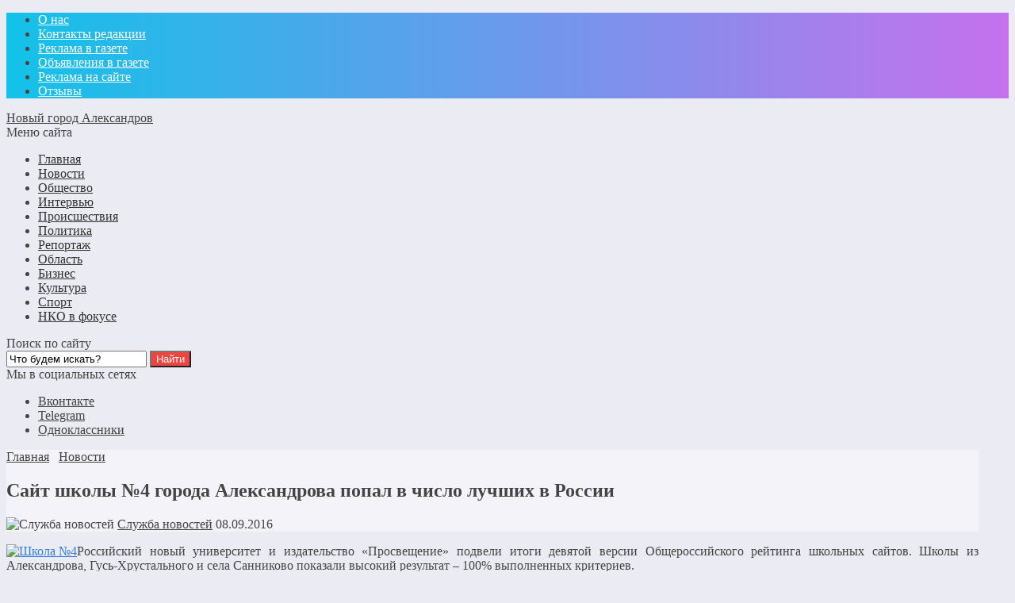

--- FILE ---
content_type: text/html; charset=UTF-8
request_url: https://gazetanga.ru/sajt-shkoly-4-goroda-aleksandrova-popal-v-chislo-luchshix-v-rossii/
body_size: 16976
content:
<!DOCTYPE html>
<html lang="ru-RU" class="no-js">
<head>
 
<meta charset="UTF-8">
<meta name="viewport" content="width=device-width, initial-scale=1">
<link rel="profile" href="http://gmpg.org/xfn/11">
<!-- Фавикон -->
<link href="https://gazetanga.ru/wp-content/uploads/2022/05/favicon.jpg" rel="icon" type="image/x-icon">
<title>Сайт школы №4 города Александрова попал в число лучших в России &#8211; Новый город Александров</title>
<meta name='robots' content='max-image-preview:large' />
<link rel="alternate" type="application/rss+xml" title="Новый город Александров &raquo; Лента" href="https://gazetanga.ru/feed/" />
<link rel="alternate" type="application/rss+xml" title="Новый город Александров &raquo; Лента комментариев" href="https://gazetanga.ru/comments/feed/" />
<link rel='stylesheet' id='wp-block-library-css' href='https://gazetanga.ru/wp-includes/css/dist/block-library/style.min.css?ver=6.4.3' type='text/css' media='all' />
<style id='classic-theme-styles-inline-css' type='text/css'>
/*! This file is auto-generated */
.wp-block-button__link{color:#fff;background-color:#32373c;border-radius:9999px;box-shadow:none;text-decoration:none;padding:calc(.667em + 2px) calc(1.333em + 2px);font-size:1.125em}.wp-block-file__button{background:#32373c;color:#fff;text-decoration:none}
</style>
<style id='global-styles-inline-css' type='text/css'>
body{--wp--preset--color--black: #000000;--wp--preset--color--cyan-bluish-gray: #abb8c3;--wp--preset--color--white: #ffffff;--wp--preset--color--pale-pink: #f78da7;--wp--preset--color--vivid-red: #cf2e2e;--wp--preset--color--luminous-vivid-orange: #ff6900;--wp--preset--color--luminous-vivid-amber: #fcb900;--wp--preset--color--light-green-cyan: #7bdcb5;--wp--preset--color--vivid-green-cyan: #00d084;--wp--preset--color--pale-cyan-blue: #8ed1fc;--wp--preset--color--vivid-cyan-blue: #0693e3;--wp--preset--color--vivid-purple: #9b51e0;--wp--preset--gradient--vivid-cyan-blue-to-vivid-purple: linear-gradient(135deg,rgba(6,147,227,1) 0%,rgb(155,81,224) 100%);--wp--preset--gradient--light-green-cyan-to-vivid-green-cyan: linear-gradient(135deg,rgb(122,220,180) 0%,rgb(0,208,130) 100%);--wp--preset--gradient--luminous-vivid-amber-to-luminous-vivid-orange: linear-gradient(135deg,rgba(252,185,0,1) 0%,rgba(255,105,0,1) 100%);--wp--preset--gradient--luminous-vivid-orange-to-vivid-red: linear-gradient(135deg,rgba(255,105,0,1) 0%,rgb(207,46,46) 100%);--wp--preset--gradient--very-light-gray-to-cyan-bluish-gray: linear-gradient(135deg,rgb(238,238,238) 0%,rgb(169,184,195) 100%);--wp--preset--gradient--cool-to-warm-spectrum: linear-gradient(135deg,rgb(74,234,220) 0%,rgb(151,120,209) 20%,rgb(207,42,186) 40%,rgb(238,44,130) 60%,rgb(251,105,98) 80%,rgb(254,248,76) 100%);--wp--preset--gradient--blush-light-purple: linear-gradient(135deg,rgb(255,206,236) 0%,rgb(152,150,240) 100%);--wp--preset--gradient--blush-bordeaux: linear-gradient(135deg,rgb(254,205,165) 0%,rgb(254,45,45) 50%,rgb(107,0,62) 100%);--wp--preset--gradient--luminous-dusk: linear-gradient(135deg,rgb(255,203,112) 0%,rgb(199,81,192) 50%,rgb(65,88,208) 100%);--wp--preset--gradient--pale-ocean: linear-gradient(135deg,rgb(255,245,203) 0%,rgb(182,227,212) 50%,rgb(51,167,181) 100%);--wp--preset--gradient--electric-grass: linear-gradient(135deg,rgb(202,248,128) 0%,rgb(113,206,126) 100%);--wp--preset--gradient--midnight: linear-gradient(135deg,rgb(2,3,129) 0%,rgb(40,116,252) 100%);--wp--preset--font-size--small: 13px;--wp--preset--font-size--medium: 20px;--wp--preset--font-size--large: 36px;--wp--preset--font-size--x-large: 42px;--wp--preset--spacing--20: 0.44rem;--wp--preset--spacing--30: 0.67rem;--wp--preset--spacing--40: 1rem;--wp--preset--spacing--50: 1.5rem;--wp--preset--spacing--60: 2.25rem;--wp--preset--spacing--70: 3.38rem;--wp--preset--spacing--80: 5.06rem;--wp--preset--shadow--natural: 6px 6px 9px rgba(0, 0, 0, 0.2);--wp--preset--shadow--deep: 12px 12px 50px rgba(0, 0, 0, 0.4);--wp--preset--shadow--sharp: 6px 6px 0px rgba(0, 0, 0, 0.2);--wp--preset--shadow--outlined: 6px 6px 0px -3px rgba(255, 255, 255, 1), 6px 6px rgba(0, 0, 0, 1);--wp--preset--shadow--crisp: 6px 6px 0px rgba(0, 0, 0, 1);}:where(.is-layout-flex){gap: 0.5em;}:where(.is-layout-grid){gap: 0.5em;}body .is-layout-flow > .alignleft{float: left;margin-inline-start: 0;margin-inline-end: 2em;}body .is-layout-flow > .alignright{float: right;margin-inline-start: 2em;margin-inline-end: 0;}body .is-layout-flow > .aligncenter{margin-left: auto !important;margin-right: auto !important;}body .is-layout-constrained > .alignleft{float: left;margin-inline-start: 0;margin-inline-end: 2em;}body .is-layout-constrained > .alignright{float: right;margin-inline-start: 2em;margin-inline-end: 0;}body .is-layout-constrained > .aligncenter{margin-left: auto !important;margin-right: auto !important;}body .is-layout-constrained > :where(:not(.alignleft):not(.alignright):not(.alignfull)){max-width: var(--wp--style--global--content-size);margin-left: auto !important;margin-right: auto !important;}body .is-layout-constrained > .alignwide{max-width: var(--wp--style--global--wide-size);}body .is-layout-flex{display: flex;}body .is-layout-flex{flex-wrap: wrap;align-items: center;}body .is-layout-flex > *{margin: 0;}body .is-layout-grid{display: grid;}body .is-layout-grid > *{margin: 0;}:where(.wp-block-columns.is-layout-flex){gap: 2em;}:where(.wp-block-columns.is-layout-grid){gap: 2em;}:where(.wp-block-post-template.is-layout-flex){gap: 1.25em;}:where(.wp-block-post-template.is-layout-grid){gap: 1.25em;}.has-black-color{color: var(--wp--preset--color--black) !important;}.has-cyan-bluish-gray-color{color: var(--wp--preset--color--cyan-bluish-gray) !important;}.has-white-color{color: var(--wp--preset--color--white) !important;}.has-pale-pink-color{color: var(--wp--preset--color--pale-pink) !important;}.has-vivid-red-color{color: var(--wp--preset--color--vivid-red) !important;}.has-luminous-vivid-orange-color{color: var(--wp--preset--color--luminous-vivid-orange) !important;}.has-luminous-vivid-amber-color{color: var(--wp--preset--color--luminous-vivid-amber) !important;}.has-light-green-cyan-color{color: var(--wp--preset--color--light-green-cyan) !important;}.has-vivid-green-cyan-color{color: var(--wp--preset--color--vivid-green-cyan) !important;}.has-pale-cyan-blue-color{color: var(--wp--preset--color--pale-cyan-blue) !important;}.has-vivid-cyan-blue-color{color: var(--wp--preset--color--vivid-cyan-blue) !important;}.has-vivid-purple-color{color: var(--wp--preset--color--vivid-purple) !important;}.has-black-background-color{background-color: var(--wp--preset--color--black) !important;}.has-cyan-bluish-gray-background-color{background-color: var(--wp--preset--color--cyan-bluish-gray) !important;}.has-white-background-color{background-color: var(--wp--preset--color--white) !important;}.has-pale-pink-background-color{background-color: var(--wp--preset--color--pale-pink) !important;}.has-vivid-red-background-color{background-color: var(--wp--preset--color--vivid-red) !important;}.has-luminous-vivid-orange-background-color{background-color: var(--wp--preset--color--luminous-vivid-orange) !important;}.has-luminous-vivid-amber-background-color{background-color: var(--wp--preset--color--luminous-vivid-amber) !important;}.has-light-green-cyan-background-color{background-color: var(--wp--preset--color--light-green-cyan) !important;}.has-vivid-green-cyan-background-color{background-color: var(--wp--preset--color--vivid-green-cyan) !important;}.has-pale-cyan-blue-background-color{background-color: var(--wp--preset--color--pale-cyan-blue) !important;}.has-vivid-cyan-blue-background-color{background-color: var(--wp--preset--color--vivid-cyan-blue) !important;}.has-vivid-purple-background-color{background-color: var(--wp--preset--color--vivid-purple) !important;}.has-black-border-color{border-color: var(--wp--preset--color--black) !important;}.has-cyan-bluish-gray-border-color{border-color: var(--wp--preset--color--cyan-bluish-gray) !important;}.has-white-border-color{border-color: var(--wp--preset--color--white) !important;}.has-pale-pink-border-color{border-color: var(--wp--preset--color--pale-pink) !important;}.has-vivid-red-border-color{border-color: var(--wp--preset--color--vivid-red) !important;}.has-luminous-vivid-orange-border-color{border-color: var(--wp--preset--color--luminous-vivid-orange) !important;}.has-luminous-vivid-amber-border-color{border-color: var(--wp--preset--color--luminous-vivid-amber) !important;}.has-light-green-cyan-border-color{border-color: var(--wp--preset--color--light-green-cyan) !important;}.has-vivid-green-cyan-border-color{border-color: var(--wp--preset--color--vivid-green-cyan) !important;}.has-pale-cyan-blue-border-color{border-color: var(--wp--preset--color--pale-cyan-blue) !important;}.has-vivid-cyan-blue-border-color{border-color: var(--wp--preset--color--vivid-cyan-blue) !important;}.has-vivid-purple-border-color{border-color: var(--wp--preset--color--vivid-purple) !important;}.has-vivid-cyan-blue-to-vivid-purple-gradient-background{background: var(--wp--preset--gradient--vivid-cyan-blue-to-vivid-purple) !important;}.has-light-green-cyan-to-vivid-green-cyan-gradient-background{background: var(--wp--preset--gradient--light-green-cyan-to-vivid-green-cyan) !important;}.has-luminous-vivid-amber-to-luminous-vivid-orange-gradient-background{background: var(--wp--preset--gradient--luminous-vivid-amber-to-luminous-vivid-orange) !important;}.has-luminous-vivid-orange-to-vivid-red-gradient-background{background: var(--wp--preset--gradient--luminous-vivid-orange-to-vivid-red) !important;}.has-very-light-gray-to-cyan-bluish-gray-gradient-background{background: var(--wp--preset--gradient--very-light-gray-to-cyan-bluish-gray) !important;}.has-cool-to-warm-spectrum-gradient-background{background: var(--wp--preset--gradient--cool-to-warm-spectrum) !important;}.has-blush-light-purple-gradient-background{background: var(--wp--preset--gradient--blush-light-purple) !important;}.has-blush-bordeaux-gradient-background{background: var(--wp--preset--gradient--blush-bordeaux) !important;}.has-luminous-dusk-gradient-background{background: var(--wp--preset--gradient--luminous-dusk) !important;}.has-pale-ocean-gradient-background{background: var(--wp--preset--gradient--pale-ocean) !important;}.has-electric-grass-gradient-background{background: var(--wp--preset--gradient--electric-grass) !important;}.has-midnight-gradient-background{background: var(--wp--preset--gradient--midnight) !important;}.has-small-font-size{font-size: var(--wp--preset--font-size--small) !important;}.has-medium-font-size{font-size: var(--wp--preset--font-size--medium) !important;}.has-large-font-size{font-size: var(--wp--preset--font-size--large) !important;}.has-x-large-font-size{font-size: var(--wp--preset--font-size--x-large) !important;}
.wp-block-navigation a:where(:not(.wp-element-button)){color: inherit;}
:where(.wp-block-post-template.is-layout-flex){gap: 1.25em;}:where(.wp-block-post-template.is-layout-grid){gap: 1.25em;}
:where(.wp-block-columns.is-layout-flex){gap: 2em;}:where(.wp-block-columns.is-layout-grid){gap: 2em;}
.wp-block-pullquote{font-size: 1.5em;line-height: 1.6;}
</style>
<link rel='stylesheet' id='woocommerce-layout-css' href='https://gazetanga.ru/wp-content/plugins/woocommerce/assets/css/woocommerce-layout.css?ver=8.7.0' type='text/css' media='all' />
<link rel='stylesheet' id='woocommerce-smallscreen-css' href='https://gazetanga.ru/wp-content/plugins/woocommerce/assets/css/woocommerce-smallscreen.css?ver=8.7.0' type='text/css' media='only screen and (max-width: 768px)' />
<link rel='stylesheet' id='woocommerce-general-css' href='https://gazetanga.ru/wp-content/plugins/woocommerce/assets/css/woocommerce.css?ver=8.7.0' type='text/css' media='all' />
<style id='woocommerce-inline-inline-css' type='text/css'>
.woocommerce form .form-row .required { visibility: visible; }
</style>
<link rel='stylesheet' id='wpfla-style-handle-css' href='https://gazetanga.ru/wp-content/plugins/wp-first-letter-avatar/css/style.css?ver=6.4.3' type='text/css' media='all' />
<link rel='stylesheet' id='theme-style-css' href='https://gazetanga.ru/wp-content/themes/citynews2/style.css' type='text/css' media='all' />
<link rel='stylesheet' id='dashicons-css' href='https://gazetanga.ru/wp-includes/css/dashicons.min.css?ver=6.4.3' type='text/css' media='all' />
<link rel="https://api.w.org/" href="https://gazetanga.ru/wp-json/" /><link rel="alternate" type="application/json" href="https://gazetanga.ru/wp-json/wp/v2/posts/3718" /><link rel="canonical" href="https://gazetanga.ru/sajt-shkoly-4-goroda-aleksandrova-popal-v-chislo-luchshix-v-rossii/" />
<link rel="alternate" type="application/json+oembed" href="https://gazetanga.ru/wp-json/oembed/1.0/embed?url=https%3A%2F%2Fgazetanga.ru%2Fsajt-shkoly-4-goroda-aleksandrova-popal-v-chislo-luchshix-v-rossii%2F" />
<link rel="alternate" type="text/xml+oembed" href="https://gazetanga.ru/wp-json/oembed/1.0/embed?url=https%3A%2F%2Fgazetanga.ru%2Fsajt-shkoly-4-goroda-aleksandrova-popal-v-chislo-luchshix-v-rossii%2F&#038;format=xml" />
<style>
.logo-title a{background-image: url('https://gazetanga.ru/wp-content/uploads/2022/05/LOGOTIP3.png'); background-repeat: no-repeat;  width: 300px; height:60px} .maincol{float:left; margin-right: 3%} @media only screen and (max-width:1024px){.gp-mob-menu-wrap{padding-top: 50px}.gp-mob-menu-close {top:0}}#backtop {bottom:15px}a, .cat-col-item-no-thumb .home-cat-title a, .more-news-item h2 a, .gp-recent-posts-widget ul li a, ol.commentlist li .reply, .next-title a,.prev-title a{color:#444444}.text-title a {color:#333333} .post-content a  {color: #357eea}a:hover, .post-content  a:hover, h2.post-title a:hover,   ol.commentlist li .reply:hover, .post-header a:hover, .cat-col-item-no-thumb .home-cat-title a:hover, .more-news-item h2 a:hover, .gp-recent-posts-widget ul li a:hover, .next-title a:hover,.prev-title a:hover, .gp-comment-form .gp-wpcf7-note a:hover, .logged-in-as a:hover, .gp-post-tags a:hover  {color: #113f67}body{background: #EBEBF4; color:#444444} .top-header{background:#12c2e9; background:-webkit-linear-gradient(to right, #12c2e9, #c471ed); background:linear-gradient(to right, #12c2e9, #c471ed)}ul.top-header-nav li a{color:#fff}.top-header-menu::-webkit-scrollbar-thumb{background:#ac76e2}.toggle-search {background:#12c2e9; color:#fff}.menunav li a, .menunav .sf-sub-indicator:after {color:#333}.menunav li a:before {background: #ee4540}.menunav ul li ul {background:#fff}.menunav ul li ul li a, .menunav ul.sub-menu .sf-sub-indicator:after{color:#333} #menu-icon, .gp-mob-menu-close, .mob-search  .searchSubmit {color: #fff;  background: #ee4540}@media only screen and (max-width:1100px){ .gp-mob-menu {background:#333} .menunav li a, .mob-search .s {color:#fff!important}.gp-mob-menu-title {color: #666;  border-bottom: 1px solid #666} .menunav ul li ul{border-left:5px solid #5bd1d7}.gp-mob-menu::-webkit-scrollbar-thumb{background:#ac76e2}}.home-cat1 {background:#ff487e}.home-cat2 span{background:#b96b9f}.home-cat3 span{background:#22b9ca}.home-cat4 span{background:#69779b}.home-cat5 span{background:#bf81ff}.home-cat6 span{background:#32dbc6}.home-cat7 span{background:#7194fc}.home-cat8 span{background:#f77fee}#backtop,  .toggle-comments, .comment-form input[type="submit"], .comments-box .navigation .nav-previous a:before, .comments-box .navigation .nav-next a:before, .widget #searchsubmit,   a.read-more, .wp-pagenavi a:hover, .owl-prev,.owl-next, .owl-dot.active span,.owl-dot:hover span,.owl-prev,.owl-next, .wpcf7 input[type="submit"], .gp404 .searchSubmit, .post-password-form input[type="submit"]{color:#ffffff; background:#3a97f8} #backtop:hover,  .toggle-comments:hover, .comment-form input[type="submit"]:hover, .widget #searchsubmit:hover, a.read-more:hover,   .owl-prev:hover,.owl-next:hover, .wpcf7 input[type="submit"]:hover, .gp404 .searchSubmit:hover, .post-password-form input[type="submit"]:hover{color:#ffffff; background:#113f67}.footer-content{background:#12c2e9; background:-webkit-linear-gradient(to right, #12c2e9, #c471ed); background:linear-gradient(to right, #12c2e9, #c471ed)}.footer-content,.footer-content a{color:#fff}.footer-content a:hover{color:#333}blockquote {background: #f7f6fb; color:#444444; border-left:10px solid #3a97f8}.widget-title span{color:#fff;margin:0;background:#c471ed}.toggle-comments{width:100%;display:block;text-align:center;font-size:14px;font-weight:700;letter-spacing:0.5px;cursor:pointer;text-transform:uppercase;padding:15px 0;transition:all .5s ease}.toggle-comments{margin-top:30px}.toggle-comments:before{content:'Показать комментарии'}.toggle-comments.opened:before{content:'Скрыть комментарии'}.comments-box.open{height:auto;margin-top:50px; overflow: visible}.comments-box{height:0;width:100%;transition:all .5s ease;overflow:hidden}a.page-numbers, a.post-page-numbers{background-color:#f7f6fb; color:#333333}.nav-links .current, a.page-numbers:hover, .post-page-numbers.current, a.post-page-numbers:hover  {background-color:#00b09b; color:#ffffff}.gp-about-mail:before,.gp-about-phone:before,.gp-about-legal:before{background:#12c2e9}.post-header{background:rgba(247,246,251,0.8)}</style>
	<noscript><style>.woocommerce-product-gallery{ opacity: 1 !important; }</style></noscript>
	<link rel="icon" href="https://gazetanga.ru/wp-content/uploads/2017/12/cropped-Vgkd_lSXgcM-1-150x150.jpg" sizes="32x32" />
<link rel="icon" href="https://gazetanga.ru/wp-content/uploads/2017/12/cropped-Vgkd_lSXgcM-1-300x300.jpg" sizes="192x192" />
<link rel="apple-touch-icon" href="https://gazetanga.ru/wp-content/uploads/2017/12/cropped-Vgkd_lSXgcM-1-300x300.jpg" />
<meta name="msapplication-TileImage" content="https://gazetanga.ru/wp-content/uploads/2017/12/cropped-Vgkd_lSXgcM-1-300x300.jpg" />
</head>

<body class="post-template-default single single-post postid-3718 single-format-standard wp-embed-responsive theme-citynews2 woocommerce-no-js" itemscope itemtype="http://schema.org/WebPage">
<div class="wrap">

 <div class="top-header gp-clearfix"><!-- Верхнее меню с горизонтальным скроллингом -->
<div class="top-header-menu" itemscope itemtype="http://schema.org/SiteNavigationElement"> 
<ul id="menu-%d0%b4%d0%be%d0%bf%d0%bc%d0%b5%d0%bd%d1%8e" class="top-header-nav"><li id="menu-item-9203" class="menu-item menu-item-type-post_type menu-item-object-page menu-item-9203"><a href="https://gazetanga.ru/o-nas/" itemprop="url"><span itemprop="name">О нас</span></a></li>
<li id="menu-item-9204" class="menu-item menu-item-type-post_type menu-item-object-page menu-item-9204"><a href="https://gazetanga.ru/kontakty-redakcii/" itemprop="url"><span itemprop="name">Контакты редакции</span></a></li>
<li id="menu-item-9205" class="menu-item menu-item-type-post_type menu-item-object-page menu-item-9205"><a href="https://gazetanga.ru/reklama-v-gazete/" itemprop="url"><span itemprop="name">Реклама в газете</span></a></li>
<li id="menu-item-9207" class="menu-item menu-item-type-post_type menu-item-object-page menu-item-9207"><a href="https://gazetanga.ru/reklama-v-gazete/obyavleniya/" itemprop="url"><span itemprop="name">Объявления в газете</span></a></li>
<li id="menu-item-10521" class="menu-item menu-item-type-post_type menu-item-object-page menu-item-10521"><a href="https://gazetanga.ru/reklama-na-sajte/" itemprop="url"><span itemprop="name">Реклама на сайте</span></a></li>
<li id="menu-item-9202" class="menu-item menu-item-type-post_type menu-item-object-page menu-item-9202"><a href="https://gazetanga.ru/otzyvy/" itemprop="url"><span itemprop="name">Отзывы</span></a></li>
</ul></div><!-- end  top-header-menu -->

<!-- Кнопка поиска -->
<div class="toggle-search open_search"></div></div><!-- end top-header-->
<header class="gp-clearfix"  itemscope itemtype="http://schema.org/WPHeader">
<div class="port">

<!-- Заголовок сайта -->
 <div class="site-title logo-title">
<span itemprop="name"><a href="/">Новый город Александров</a></span>
</div><!-- end logo imglogo -->
<div class="gp-mob-panel">
<!--noindex--><a  id="menu-icon" rel="nofollow" href="#"></a><!--/noindex--> 
</div><!-- end gp mob panel -->

<div class="gp-mob-menu">
<div class="gp-mob-menu-wrap">
<div class="gp-mob-menu-close"></div>
<span class="gp-mob-menu-title">Меню сайта</span>

<!-- Главное меню -->
<div id="menu" class="menunav" itemscope itemtype="http://www.schema.org/SiteNavigationElement">
<div class="menu-%d0%bc%d0%b5%d0%bd%d1%8e-%d0%b3%d0%bb%d0%b0%d0%b2%d0%bd%d0%be%d0%b5-container"><ul id="menu-%d0%bc%d0%b5%d0%bd%d1%8e-%d0%b3%d0%bb%d0%b0%d0%b2%d0%bd%d0%be%d0%b5" class="top-menu sf-menu"><li id="menu-item-9190" class="menu-item menu-item-type-custom menu-item-object-custom menu-item-9190"><a href="/" itemprop="url"><span itemprop="name">Главная</span></a></li>
<li id="menu-item-9191" class="menu-item menu-item-type-taxonomy menu-item-object-category current-post-ancestor current-menu-parent current-post-parent menu-item-9191"><a href="https://gazetanga.ru/category/news/" itemprop="url"><span itemprop="name">Новости</span></a></li>
<li id="menu-item-9192" class="menu-item menu-item-type-taxonomy menu-item-object-category menu-item-9192"><a href="https://gazetanga.ru/category/obshestvo/" itemprop="url"><span itemprop="name">Общество</span></a></li>
<li id="menu-item-9196" class="menu-item menu-item-type-taxonomy menu-item-object-category menu-item-9196"><a href="https://gazetanga.ru/category/interviu/" itemprop="url"><span itemprop="name">Интервью</span></a></li>
<li id="menu-item-9195" class="menu-item menu-item-type-taxonomy menu-item-object-category menu-item-9195"><a href="https://gazetanga.ru/category/proishestvia/" itemprop="url"><span itemprop="name">Происшествия</span></a></li>
<li id="menu-item-9197" class="menu-item menu-item-type-taxonomy menu-item-object-category menu-item-9197"><a href="https://gazetanga.ru/category/politik/" itemprop="url"><span itemprop="name">Политика</span></a></li>
<li id="menu-item-9194" class="menu-item menu-item-type-taxonomy menu-item-object-category menu-item-9194"><a href="https://gazetanga.ru/category/reportaz/" itemprop="url"><span itemprop="name">Репортаж</span></a></li>
<li id="menu-item-9193" class="menu-item menu-item-type-taxonomy menu-item-object-category menu-item-9193"><a href="https://gazetanga.ru/category/oblast/" itemprop="url"><span itemprop="name">Область</span></a></li>
<li id="menu-item-10565" class="menu-item menu-item-type-taxonomy menu-item-object-category menu-item-10565"><a href="https://gazetanga.ru/category/biznes/" itemprop="url"><span itemprop="name">Бизнес</span></a></li>
<li id="menu-item-9198" class="menu-item menu-item-type-taxonomy menu-item-object-category menu-item-9198"><a href="https://gazetanga.ru/category/kultura/" itemprop="url"><span itemprop="name">Культура</span></a></li>
<li id="menu-item-9199" class="menu-item menu-item-type-taxonomy menu-item-object-category menu-item-9199"><a href="https://gazetanga.ru/category/sport/" itemprop="url"><span itemprop="name">Спорт</span></a></li>
<li id="menu-item-15121" class="menu-item menu-item-type-taxonomy menu-item-object-category menu-item-15121"><a href="https://gazetanga.ru/category/nko/" itemprop="url"><span itemprop="name">НКО в фокусе</span></a></li>
</ul></div></div><!-- end menunav --><span class="gp-mob-menu-title">Поиск по сайту</span>
<div class="mob-search gp-clearfix">
<form method="get" class="searchform" action="https://gazetanga.ru/">
<input type="text" class="s" name="s" onblur="if(this.value=='')this.value='Что будем искать?';" onfocus="if(this.value=='Что будем искать?')this.value='';" value="Что будем искать?"> 
<input type="submit" class="searchSubmit" value="Найти"> 
</form>
</div><!-- end mob-search --> 
<span class="gp-mob-menu-title">Мы в социальных сетях</span>
<div class="mob-social gp-clearfix">
<ul class="gp-social-icons">
<!--noindex-->
<li><a class="vk" href="https://vk.com/ngalexsandrov" rel="nofollow" target="_blank">Вконтакте</a>





<li><a class="tg" href="https://t.me/gazetanga" rel="nofollow" target="_blank">Telegram</a>

<li><a class="ok" href="https://ok.ru/group/53056609517679" rel="nofollow" target="_blank">Одноклассники</a>
<!--/noindex-->
</ul>
</div><!-- end mob-social --> 

</div><!-- end  gp-mob-menu wrap-->
</div><!-- end  gp-mob-menu -->

</div><!-- end port-->
</header><!-- end header  -->

<main class="gp-clearfix"> 
<div class="port gp-clearfix">
 
<div class="maincol">
 <article id="post-3718" class="gp-clearfix post-3718 post type-post status-publish format-standard has-post-thumbnail hentry category-news tag-24 tag-39 tag-15 tag-reting tag-sajt tag-shkola-4"  itemscope itemtype="http://schema.org/NewsArticle">
 
<!-- Шапка записи -->
<div class="post-header">
<div class="breadcrumbs gp-clearfix" itemscope itemtype="http://schema.org/BreadcrumbList"><span itemprop="itemListElement" itemscope itemtype="http://schema.org/ListItem"><a class="breadcrumbs__link" href="https://gazetanga.ru/" itemprop="item"><span itemprop="name">Главная</span></a><meta itemprop="position" content="1" /></span><span class="breadcrumbs__separator">&nbsp; <span class="dashicons dashicons-arrow-right-alt"></span> &nbsp;</span><span itemprop="itemListElement" itemscope itemtype="http://schema.org/ListItem"><a class="breadcrumbs__link" href="https://gazetanga.ru/category/news/" itemprop="item"><span itemprop="name">Новости</span></a><meta itemprop="position" content="2" /></span></div><!-- end breadcrumbs -->
<h1 class="post-title" itemprop="headline">Сайт школы №4 города Александрова попал в число лучших в России</h1>

<span class="entry-author" itemprop="author" content="Служба новостей">
<img class="avatar" src="http://gazetanga.ru/wp-content/uploads/2022/05/056465418-40x40.jpg" alt="Служба новостей">
<a href="https://gazetanga.ru/author/admin/">Служба новостей</a></span>


<span class="entry-date" itemprop="datePublished" content="2016-09-08T14:10:54+03:00">08.09.2016</span>
 
</div><!--end // post-header-->
 

<div class="post-content" itemprop="articleBody">
<p style="text-align: justify;"><a href="http://gazetanga.ru/wp-content/uploads/2016/09/IMG_2756.jpg"><img fetchpriority="high" decoding="async" itemprop="image" class="aligncenter size-full wp-image-3719" alt="Школа №4" src="http://gazetanga.ru/wp-content/uploads/2016/09/IMG_2756.jpg" width="650" height="488" srcset="https://gazetanga.ru/wp-content/uploads/2016/09/IMG_2756.jpg 650w, https://gazetanga.ru/wp-content/uploads/2016/09/IMG_2756-300x225.jpg 300w, https://gazetanga.ru/wp-content/uploads/2016/09/IMG_2756-599x450.jpg 599w" sizes="(max-width: 650px) 100vw, 650px" /></a>Российский новый университет и издательство «Просвещение» подвели итоги девятой версии Общероссийского рейтинга школьных сайтов. Школы из Александрова, Гусь-Хрустального и села Санниково показали высокий результат – 100% выполненных критериев.</p>
<p style="text-align: justify;">Всего в рейтинге принимало участие более 4000 заявившихся сайтов. Нововведение девятой версии — заложенное в механизм экспертизы информационное взаимодействие экспертов и редакторов — позволило существенно повысить уровень соответствия сайтов-участников критериям рейтинга. Максимально возможный результат показал каждый четвёртый сайт (637 сайтов или 27%); ещё 859 сайтов (36%) выполнили более 90% критериев. В общей сложности высокий уровень зафиксирован у 1496 школьных сайтов.</p>
<p style="text-align: justify;"><i>Таким образом, доля сайтов высокого уровня выросла по сравнению с показателями прошлых лет с 25-30% до 62,5%.  </i></p>
<p style="text-align: justify;">Среди школ Владимирской области 100 баллов набрали сайты Санниковской школы (с. Санниково), Школы №10 (Гусь-Хрустальный) и Школы №4 (Александров).</p>
<meta itemprop="author" content="Служба новостей">
<meta itemprop="datePublished" content="2016-09-08T14:10:54+03:00">
<meta itemprop="dateModified" content="2016-09-08">
<link itemscope itemprop="mainEntityOfPage" itemtype="https://schema.org/WebPage" href="https://gazetanga.ru/sajt-shkoly-4-goroda-aleksandrova-popal-v-chislo-luchshix-v-rossii/">
<meta itemprop="image" content=" https://gazetanga.ru/wp-content/uploads/2016/09/IMG_2756.jpg"><div itemprop="publisher" itemscope itemtype="https://schema.org/Organization">
<div itemprop="logo" itemscope  itemtype="https://schema.org/ImageObject">
<link itemprop="url image" href="https://gazetanga.ru/wp-content/uploads/2022/05/LOGOTIP3.png">
<meta itemprop="width" content="300">
<meta itemprop="height" content="80">
</div>
<meta itemprop="name" content="Новый город Александров">
<meta itemprop="telephone" content="+7 (49244) 2-14-40">
<meta itemprop="address" content="Александров">	
</div>
</div><!-- end post-content-->

<div class="post-footer gp-clearfix">
 <div class="ya-share-btns">
<!--noindex-->
<script src="//yastatic.net/share2/share.js" async="async"></script>
<div class="ya-share2" data-services="vkontakte,odnoklassniki,twitter,pocket,viber,whatsapp,skype,telegram"></div>
<!--/noindex-->
</div> <!-- end ya-share-btns --> <div class="gp-post-tags">
<a href="https://gazetanga.ru/tag/%d0%b0%d0%bb%d0%b5%d0%ba%d1%81%d0%b0%d0%bd%d0%b4%d1%80%d0%be%d0%b2/" rel="tag">александров</a>, <a href="https://gazetanga.ru/tag/%d0%b2%d0%bb%d0%b0%d0%b4%d0%b8%d0%bc%d0%b8%d1%80%d1%81%d0%ba%d0%b0%d1%8f-%d0%be%d0%b1%d0%bb%d0%b0%d1%81%d1%82%d1%8c/" rel="tag">владимирская область</a>, <a href="https://gazetanga.ru/tag/%d0%bd%d0%be%d0%b2%d0%be%d1%81%d1%82%d0%b8/" rel="tag">новости</a>, <a href="https://gazetanga.ru/tag/reting/" rel="tag">ретинг</a>, <a href="https://gazetanga.ru/tag/sajt/" rel="tag">сайт</a>, <a href="https://gazetanga.ru/tag/shkola-4/" rel="tag">школа №4</a></div> <!-- end gp-post-tags-->
 </div><!-- end post-footer -->
 

</article><!-- end entry-->


<div class="gp-banner"> <a href="https://vk.com/topchikpostrane"><img src="http://gazetanga.ru/wp-content/uploads/2023/11/image_7937993_15661593.png" alt=""></a></div><!-- gp banner --><div class="clear"></div>
<div  class="related-posts gp-clearfix">
<span class="related-title">Что еще почитать</span> 
   
<div class="related-post cover-item">
<a href="https://gazetanga.ru/aleksandrov-na-modnoj-karte-rossii-istoriya-dizajnera-poliny-markovoj/"><img  itemprop="image"  data-src="https://gazetanga.ru/wp-content/uploads/2025/12/polina-markova-300x330.jpg" width="300" height="330"  alt="Александров на модной карте России: история дизайнера Полины Марковой"></a> 
<div class="item-caption">
<span class="related-post-title" itemprop="headline"><a href="https://gazetanga.ru/aleksandrov-na-modnoj-karte-rossii-istoriya-dizajnera-poliny-markovoj/" rel="bookmark">Александров на модной карте России: история дизайнера Полины Марковой</a></span>
<span class="entry-date">19.12.2025</span>
</div> <!-- end  item caption -->
</div><!-- end related-post  -->


 
<div class="related-post cover-item">
<a href="https://gazetanga.ru/vladyka-innokentij-doroga-k-hramu-stanet-koroche-esli-po-nej-idti/"><img  itemprop="image"  data-src="https://gazetanga.ru/wp-content/uploads/2023/11/5383689638-300x330.jpg" width="300" height="330"  alt="Владыка Иннокентий: «Дорога к храму станет короче, если по ней идти»"></a> 
<div class="item-caption">
<span class="related-post-title" itemprop="headline"><a href="https://gazetanga.ru/vladyka-innokentij-doroga-k-hramu-stanet-koroche-esli-po-nej-idti/" rel="bookmark">Владыка Иннокентий: «Дорога к храму станет короче, если по ней идти»</a></span>
<span class="entry-date">30.11.2023</span>
</div> <!-- end  item caption -->
</div><!-- end related-post  -->


 
<div class="related-post cover-item">
<a href="https://gazetanga.ru/v-aleksandrove-lixoradit-kulturu-kto-v-etom-vinovat/"><img  itemprop="image"  data-src="https://gazetanga.ru/wp-content/uploads/2016/12/5690549-300x330.jpg" width="300" height="330"  alt="В Александрове «лихорадит» культуру. Кто в этом виноват?"></a> 
<div class="item-caption">
<span class="related-post-title" itemprop="headline"><a href="https://gazetanga.ru/v-aleksandrove-lixoradit-kulturu-kto-v-etom-vinovat/" rel="bookmark">В Александрове «лихорадит» культуру. Кто в этом виноват?</a></span>
<span class="entry-date">14.12.2016</span>
</div> <!-- end  item caption -->
</div><!-- end related-post  -->


</div><!-- end related-posts -->
 

<div class="more-posts gp-clearfix">
<span class="more-posts-title">К другим новостям</span> 

 
<article id="post-15659"  class="post">
<a href="https://gazetanga.ru/smena-rukovodstva-v-kumi-maksim-pozhilov-pokinul-post-po-resheniyu-glavy-aleksandrovskogo-okruga/"><img  itemprop="image"  class="archive-thumb"  data-src="https://gazetanga.ru/wp-content/uploads/2024/09/051654645-330x250.jpg" width="330" height="250"  alt="Смена руководства в КУМИ. Максим Пожилов покинул пост по решению главы Александровского округа"></a> 

<span class="entry-date"  itemprop="datePublished" content="2026-01-21T11:06:01+03:00">21.01.2026</span>
<h2 class="post-title" itemprop="headline"><a href="https://gazetanga.ru/smena-rukovodstva-v-kumi-maksim-pozhilov-pokinul-post-po-resheniyu-glavy-aleksandrovskogo-okruga/" rel="bookmark" itemprop="url">Смена руководства в КУМИ. Максим Пожилов покинул пост по решению главы Александровского округа</a></h2>
<p>
В Александровском округе продолжаются масштабные кадровые перестановки, вызванные реорганизацией района в...</p> 
<a class="read-more" href="https://gazetanga.ru/smena-rukovodstva-v-kumi-maksim-pozhilov-pokinul-post-po-resheniyu-glavy-aleksandrovskogo-okruga/" rel="bookmark" itemprop="url">Далее</a>
</article> <!-- end post -->
 
<article id="post-15656"  class="post">
<a href="https://gazetanga.ru/v-aleksandrovskom-okruge-vyrastut-scheta-za-kommunalnye-uslugi/"><img  itemprop="image"  class="archive-thumb"  data-src="https://gazetanga.ru/wp-content/uploads/2026/01/female-hand-operating-calculator-front-villa-house-model-330x250.jpg" width="330" height="250"  alt="В Александровском округе вырастут счета за коммунальные услуги"></a> 

<span class="entry-date"  itemprop="datePublished" content="2026-01-20T16:33:37+03:00">20.01.2026</span>
<h2 class="post-title" itemprop="headline"><a href="https://gazetanga.ru/v-aleksandrovskom-okruge-vyrastut-scheta-za-kommunalnye-uslugi/" rel="bookmark" itemprop="url">В Александровском округе вырастут счета за коммунальные услуги</a></h2>
<p>
Жителей Александровского муниципального округа ожидают изменения в стоимости коммунальных услуг....</p> 
<a class="read-more" href="https://gazetanga.ru/v-aleksandrovskom-okruge-vyrastut-scheta-za-kommunalnye-uslugi/" rel="bookmark" itemprop="url">Далее</a>
</article> <!-- end post -->
 
<article id="post-15654"  class="post">
<a href="https://gazetanga.ru/pozhar-v-aleksandrove-unyos-zhizn-shestiletnego-rebyonka-starshaya-sestra-i-mat-v-tyazhyolom-sostoyanii/"><img  itemprop="image"  class="archive-thumb"  data-src="https://gazetanga.ru/wp-content/uploads/2026/01/054984094898-330x250.jpg" width="330" height="250"  alt="Пожар в Александрове унёс жизнь шестилетнего ребёнка. Старшая сестра и мать в тяжёлом состоянии"></a> 

<span class="entry-date"  itemprop="datePublished" content="2026-01-20T14:32:23+03:00">20.01.2026</span>
<h2 class="post-title" itemprop="headline"><a href="https://gazetanga.ru/pozhar-v-aleksandrove-unyos-zhizn-shestiletnego-rebyonka-starshaya-sestra-i-mat-v-tyazhyolom-sostoyanii/" rel="bookmark" itemprop="url">Пожар в Александрове унёс жизнь шестилетнего ребёнка. Старшая сестра и мать в тяжёлом состоянии</a></h2>
<p>
В результате пожара в многоквартирном доме на улице Геологов скончалась шестилетняя девочка. Ребёнок,...</p> 
<a class="read-more" href="https://gazetanga.ru/pozhar-v-aleksandrove-unyos-zhizn-shestiletnego-rebyonka-starshaya-sestra-i-mat-v-tyazhyolom-sostoyanii/" rel="bookmark" itemprop="url">Далее</a>
</article> <!-- end post -->
 
<article id="post-15649"  class="post">
<a href="https://gazetanga.ru/vladimir-kuimov-poobeshhal-sohranit-unikalnuyu-apteku-v-aleksandrove-i-rasskazal-o-kadrah-dlya-novoj-shkoly/"><img  itemprop="image"  class="archive-thumb"  data-src="https://gazetanga.ru/wp-content/uploads/2026/01/0034-330x250.jpg" width="330" height="250"  alt="Владимир Куимов пообещал сохранить уникальную аптеку в Александрове и рассказал о кадрах для новой школы"></a> 

<span class="entry-date"  itemprop="datePublished" content="2026-01-20T13:57:48+03:00">20.01.2026</span>
<h2 class="post-title" itemprop="headline"><a href="https://gazetanga.ru/vladimir-kuimov-poobeshhal-sohranit-unikalnuyu-apteku-v-aleksandrove-i-rasskazal-o-kadrah-dlya-novoj-shkoly/" rel="bookmark" itemprop="url">Владимир Куимов пообещал сохранить уникальную аптеку в Александрове и рассказал о кадрах для новой школы</a></h2>
<p>
На пресс-конференции, проведённой заместителем губернатора Владимирской области Владимиром Алексеевичем...</p> 
<a class="read-more" href="https://gazetanga.ru/vladimir-kuimov-poobeshhal-sohranit-unikalnuyu-apteku-v-aleksandrove-i-rasskazal-o-kadrah-dlya-novoj-shkoly/" rel="bookmark" itemprop="url">Далее</a>
</article> <!-- end post -->
</div><!-- end more posts --> 
 
</div><!-- end maincol or maincol-fullwidth -->


<div class="sidebar" itemscope  itemtype="http://schema.org/WPSideBar">

<div class="widget  gp-recent-posts-widget gp-clearfix">
<div class="widget-title"><span>Свежие публикации</span></div>
<ul>


<li class="gp-clearfix">
 
<a href="https://gazetanga.ru/smena-rukovodstva-v-kumi-maksim-pozhilov-pokinul-post-po-resheniyu-glavy-aleksandrovskogo-okruga/"><img class="recent-thumb" data-src="https://gazetanga.ru/wp-content/uploads/2024/09/051654645-80x80.jpg" width="80" height="80" alt="Смена руководства в КУМИ. Максим Пожилов покинул пост по решению главы Александровского округа"></a> 

<em class="entry-date">21.01.2026 </em>

<p itemprop="headline"><a href="https://gazetanga.ru/smena-rukovodstva-v-kumi-maksim-pozhilov-pokinul-post-po-resheniyu-glavy-aleksandrovskogo-okruga/" rel="bookmark">Смена руководства в КУМИ. Максим Пожилов покинул пост по решению главы Александровского округа</a></p>
 </li><!-- end recent-post -->
 
<li class="gp-clearfix">
 
<a href="https://gazetanga.ru/v-aleksandrovskom-okruge-vyrastut-scheta-za-kommunalnye-uslugi/"><img class="recent-thumb" data-src="https://gazetanga.ru/wp-content/uploads/2026/01/female-hand-operating-calculator-front-villa-house-model-80x80.jpg" width="80" height="80" alt="В Александровском округе вырастут счета за коммунальные услуги"></a> 

<em class="entry-date">20.01.2026 </em>

<p itemprop="headline"><a href="https://gazetanga.ru/v-aleksandrovskom-okruge-vyrastut-scheta-za-kommunalnye-uslugi/" rel="bookmark">В Александровском округе вырастут счета за коммунальные услуги</a></p>
 </li><!-- end recent-post -->
 
<li class="gp-clearfix">
 
<a href="https://gazetanga.ru/pozhar-v-aleksandrove-unyos-zhizn-shestiletnego-rebyonka-starshaya-sestra-i-mat-v-tyazhyolom-sostoyanii/"><img class="recent-thumb" data-src="https://gazetanga.ru/wp-content/uploads/2026/01/054984094898-80x80.jpg" width="80" height="80" alt="Пожар в Александрове унёс жизнь шестилетнего ребёнка. Старшая сестра и мать в тяжёлом состоянии"></a> 

<em class="entry-date">20.01.2026 </em>

<p itemprop="headline"><a href="https://gazetanga.ru/pozhar-v-aleksandrove-unyos-zhizn-shestiletnego-rebyonka-starshaya-sestra-i-mat-v-tyazhyolom-sostoyanii/" rel="bookmark">Пожар в Александрове унёс жизнь шестилетнего ребёнка. Старшая сестра и мать в тяжёлом состоянии</a></p>
 </li><!-- end recent-post -->
 
<li class="gp-clearfix">
 
<a href="https://gazetanga.ru/glava-aleksandrovskogo-okruga-poruchila-usilit-ochistku-trotuarov-i-proverit-uk/"><img class="recent-thumb" data-src="https://gazetanga.ru/wp-content/uploads/2026/01/04273587637-80x80.jpg" width="80" height="80" alt="Глава Александровского округа поручила усилить очистку тротуаров и проверить УК"></a> 

<em class="entry-date">20.01.2026 </em>

<p itemprop="headline"><a href="https://gazetanga.ru/glava-aleksandrovskogo-okruga-poruchila-usilit-ochistku-trotuarov-i-proverit-uk/" rel="bookmark">Глава Александровского округа поручила усилить очистку тротуаров и проверить УК</a></p>
 </li><!-- end recent-post -->
 
<li class="gp-clearfix">
 
<a href="https://gazetanga.ru/v-aleksandrovskom-okruge-naznachili-nachalnikov-territorialnyh-otdelov-v-strunino-balakirevo-i-karabanovo/"><img class="recent-thumb" data-src="https://gazetanga.ru/wp-content/uploads/2026/01/vqiwzxi2xxbczkabpdlxcrshxe9e4d1cj0l5y9wqjtjkhkhxdnmoqoxgsgzdsqwrximapsf1zbfcdibtged3xpmf-80x80.jpg" width="80" height="80" alt="В Александровском округе назначили начальников территориальных отделов в Струнино, Балакирево и Карабаново"></a> 

<em class="entry-date">19.01.2026 </em>

<p itemprop="headline"><a href="https://gazetanga.ru/v-aleksandrovskom-okruge-naznachili-nachalnikov-territorialnyh-otdelov-v-strunino-balakirevo-i-karabanovo/" rel="bookmark">В Александровском округе назначили начальников территориальных отделов в Струнино, Балакирево и Карабаново</a></p>
 </li><!-- end recent-post -->
 
<li class="gp-clearfix">
 
<a href="https://gazetanga.ru/sud-otmenil-nezakonnuyu-prodazhu-23-uchastkov-v-karabanovo/"><img class="recent-thumb" data-src="https://gazetanga.ru/wp-content/uploads/2025/11/07687860876087-80x80.jpg" width="80" height="80" alt="Суд отменил незаконную продажу 23 участков в Карабаново"></a> 

<em class="entry-date">19.01.2026 </em>

<p itemprop="headline"><a href="https://gazetanga.ru/sud-otmenil-nezakonnuyu-prodazhu-23-uchastkov-v-karabanovo/" rel="bookmark">Суд отменил незаконную продажу 23 участков в Карабаново</a></p>
 </li><!-- end recent-post -->
 
<li class="gp-clearfix">
 
<a href="https://gazetanga.ru/pozhar-v-zhilom-dome-v-aleksandrove-troe-postradavshih-spaseno-13-chelovek/"><img class="recent-thumb" data-src="https://gazetanga.ru/wp-content/uploads/2026/01/05490840948986-80x80.jpg" width="80" height="80" alt="Пожар в жилом доме в Александрове. Трое пострадавших, спасено 13 человек"></a> 

<em class="entry-date">19.01.2026 </em>

<p itemprop="headline"><a href="https://gazetanga.ru/pozhar-v-zhilom-dome-v-aleksandrove-troe-postradavshih-spaseno-13-chelovek/" rel="bookmark">Пожар в жилом доме в Александрове. Трое пострадавших, спасено 13 человек</a></p>
 </li><!-- end recent-post -->
 </ul>
</div><!-- end  widget -->
<div id="custom_html-15" class="widget_text widget widget_custom_html gp-clearfix"> <div class="widget-title"><span>РЕКЛАМА</span></div><div class="textwidget custom-html-widget"><a href="https://gazetanga.ru/reklama-na-sajte/"><img src="http://gazetanga.ru/wp-content/uploads/2023/01/reksa.jpg" alt=""/></a></div></div> <div id="views-5" class="widget widget_views gp-clearfix"> <div class="widget-title"><span>ТОП-10 самых читаемых материалов</span></div><ul>
<li><a href="https://gazetanga.ru/aleksandrovskim-chirlideram-aplodiruet-evropa/"  title="Александровским чирлидерам аплодирует Европа">Александровским чирлидерам аплодирует Европа</a> - 286&nbsp;199 просмотров</li><li><a href="https://gazetanga.ru/v-balakirevo-lyudi-s-ogranichennymi-vozmozhnostyami-zdorovya-sdayut-normy-gto/"  title="В Балакирево люди с ограниченными возможностями здоровья сдают нормы ГТО">В Балакирево люди с ограниченными возможностями здоровья сдают нормы ГТО</a> - 228&nbsp;198 просмотров</li><li><a href="https://gazetanga.ru/unikalnoe-ledovoe-shou-v-dobrograde-sobralo-pochti-pyat-tysyach-zritelej/"  title="Уникальное ледовое шоу в Доброграде собрало почти пять тысяч зрителей">Уникальное ледовое шоу в Доброграде собрало почти пять тысяч зрителей</a> - 215&nbsp;549 просмотров</li><li><a href="https://gazetanga.ru/250-sportsmenov-posetili-posyolok-balakirevo/"  title="250 спортсменов посетили посёлок Балакирево">250 спортсменов посетили посёлок Балакирево</a> - 213&nbsp;011 просмотров</li><li><a href="https://gazetanga.ru/aleksandrovskaya-xokkejnaya-komanda-rekord-poedet-v-sochi/"  title="Александровская хоккейная команда &ldquo;Рекорд&rdquo; поедет в Сочи">Александровская хоккейная команда &ldquo;Рекорд&rdquo; поедет в Сочи</a> - 204&nbsp;744 просмотров</li><li><a href="https://gazetanga.ru/angelina-lavrova-vyigrala-serebryanuyu-medal-na-pervenstve-rossii/"  title="Ангелина Лаврова выиграла серебряную медаль на первенстве России">Ангелина Лаврова выиграла серебряную медаль на первенстве России</a> - 196&nbsp;671 просмотров</li><li><a href="https://gazetanga.ru/v-aleksandrove-proshla-spartakiada-doprizyvnoj-molodezhi/"  title="В Александрове прошла спартакиада допризывной молодежи">В Александрове прошла спартакиада допризывной молодежи</a> - 193&nbsp;308 просмотров</li><li><a href="https://gazetanga.ru/kontakty-redakcii/"  title="Контакты редакции">Контакты редакции</a> - 161&nbsp;062 просмотров</li><li><a href="https://gazetanga.ru/pyotr-yurel-vse-znayut-o-bitve-na-karinskom-pole-no-nikto-ne-xochet-rasskazyvat-v-podrobnostyax/"  title="Пётр Юрель: &laquo;Все знают о битве на Каринском поле, но никто не хочет рассказывать в подробностях&raquo;">Пётр Юрель: &laquo;Все знают о битве на Каринском поле, но никто не хочет рассказывать в подробностях&raquo;</a> - 158&nbsp;101 просмотров</li><li><a href="https://gazetanga.ru/olimpijskie-legendy-posetili-gorod-aleksandrov/"  title="&laquo;Олимпийские легенды&raquo; посетили город Александров">&laquo;Олимпийские легенды&raquo; посетили город Александров</a> - 157&nbsp;137 просмотров</li></ul>
</div>  
<div class="widget slider-widget">

<div class="owl-slider">
<div class="item">
<a href="https://gazetanga.ru/v-aleksandrove-otkryli-novuyu-shkolnuyu-basketbolnuyu-i-volejbolnuyu-ploshhadku/">
<div class="widget-slider-wrap" style=" background-image: url(https://gazetanga.ru/wp-content/uploads/2025/11/img_5977.jpg)"></div><!-- end widget-slider-wrap -->
</a>
<div class="widget-slider-caption">
<a href="https://gazetanga.ru/v-aleksandrove-otkryli-novuyu-shkolnuyu-basketbolnuyu-i-volejbolnuyu-ploshhadku/">В Александрове открыли новую школьную спортивную площадку</a> 
</div><!-- end widget-slider-caption  -->
</div><!-- end slider widget item -->
 <div class="item">
<a href="https://gazetanga.ru/rekord-iz-aleksandrova-chempion-rossii-sredi-yunyh-futbolistov/">
<div class="widget-slider-wrap" style=" background-image: url(https://gazetanga.ru/wp-content/uploads/2025/09/gha5nsgkjo17buafv5_cxxoegppr1jop_zgfi9wwep68wv6vqkadt-fv9xn-nhimpbr72uf-tb7tkvmw7fmvvxpb.jpg)"></div><!-- end widget-slider-wrap -->
</a>
<div class="widget-slider-caption">
<a href="https://gazetanga.ru/rekord-iz-aleksandrova-chempion-rossii-sredi-yunyh-futbolistov/">«Рекорд» из Александрова — чемпион России среди юных футболистов</a> 
</div><!-- end widget-slider-caption  -->
</div><!-- end slider widget item -->
 <div class="item">
<a href="https://gazetanga.ru/regionalnyj-ministr-sporta-posetila-sportivnye-obekty-aleksandrovskogo-rajona/">
<div class="widget-slider-wrap" style=" background-image: url(https://gazetanga.ru/wp-content/uploads/2025/09/2025-09-29_11-49-37.jpg)"></div><!-- end widget-slider-wrap -->
</a>
<div class="widget-slider-caption">
<a href="https://gazetanga.ru/regionalnyj-ministr-sporta-posetila-sportivnye-obekty-aleksandrovskogo-rajona/">Региональный министр спорта посетила спортивные объекты Александровского района</a> 
</div><!-- end widget-slider-caption  -->
</div><!-- end slider widget item -->
 </div><!-- end owl-slider-->
</div><!-- end  widget -->	
 
 
<div class="widget  gp-about-widget gp-clearfix">
<div class="widget-title"><span>Новый город Александров</span></div>
<p class="gp-about-desc">gazetanga.ru - новости Александровского района.
Сайт является проектом общественно-политической газеты "Новый город Александров"</p>
<div class="gp-about-mail">
<span>Размещение рекламы:</span>
<p>ngalexsandrov@mail.ru</p>
</div>

<div class="gp-about-phone">
<span>Телефон редакции:</span>
<p>8 (49244) 2-14-40 </p>
</div>

<div class="gp-about-legal">
<span>Возрастные ограничения:</span>
<p>16+ </p>
</div>
</div><!-- end  widget -->
</div><!-- end sidebar -->
</div> <!-- end port-->

</main>
<div class="clear"></div>
 
<!-- Подвал -->
<footer  itemscope itemtype="http://schema.org/WPFooter">

 <div class="footer-content gp-clearfix">
<div class="port">

<div class="foot-left">
<p><a href="#">Карта сайта</a> · <a href="https://gazetanga.ru/politika-konfidenczialnosti/">Политика конфиденциальности</a></p>
<p style="text-align: center;">Сайт зарегистрирован как средство массовой информации.<br />
Свидетельство о регистрации СМИ: ЭЛ № ФС 77 - 83163 от 12.05.2022 года.<br />
Выдано Федеральной службой по надзору в сфере связи,<br />
информационных технологий и массовых коммуникаций.</p>
<p style="text-align: center;">Учредитель и издатель: индивидуальный предприниматель Очилов Рустам Иулдошевич<br />
Главный редактор: Меньшиков Руслан Олегович<br />
Телефон редакции: 8 (49244) 2-14-40<br />
Адрес редакции: 601650, Владимирская область, город Александров,<br />
улица Ленина, дом 13/7, офис 907<br />
Эл.адрес: reklama-nga@yandex.ru</p>
<pre>Сайт предназначен для лиц старше 16 лет</pre>
 
</div><!-- end foot-left-->

<div class="foot-right">
<!--LiveInternet counter--><a href="https://www.liveinternet.ru/click"
target="_blank"><img id="licntEEA9" width="88" height="31" style="border:0" 
title="LiveInternet: показано число просмотров за 24 часа, посетителей за 24 часа и за сегодня"
src="[data-uri]"
alt=""/></a><script>(function(d,s){d.getElementById("licntEEA9").src=
"https://counter.yadro.ru/hit?t13.6;r"+escape(d.referrer)+
((typeof(s)=="undefined")?"":";s"+s.width+"*"+s.height+"*"+
(s.colorDepth?s.colorDepth:s.pixelDepth))+";u"+escape(d.URL)+
";h"+escape(d.title.substring(0,150))+";"+Math.random()})
(document,screen)</script><!--/LiveInternet-->

<!-- Rating Mail.ru counter -->
<script type="text/javascript">
var _tmr = window._tmr || (window._tmr = []);
_tmr.push({id: "2515404", type: "pageView", start: (new Date()).getTime()});
(function (d, w, id) {
  if (d.getElementById(id)) return;
  var ts = d.createElement("script"); ts.type = "text/javascript"; ts.async = true; ts.id = id;
  ts.src = "https://top-fwz1.mail.ru/js/code.js";
  var f = function () {var s = d.getElementsByTagName("script")[0]; s.parentNode.insertBefore(ts, s);};
  if (w.opera == "[object Opera]") { d.addEventListener("DOMContentLoaded", f, false); } else { f(); }
})(document, window, "topmailru-code");
</script><noscript><div>
<img src="https://top-fwz1.mail.ru/counter?id=2515404;js=na" style="border:0;position:absolute;left:-9999px;" alt="Top.Mail.Ru" />
</div></noscript>
<!-- //Rating Mail.ru counter -->
<!-- Rating Mail.ru logo -->
<a href="https://top.mail.ru/jump?from=2515404">
<img src="https://top-fwz1.mail.ru/counter?id=2515404;t=617;l=1" style="border:0;" height="40" width="88" alt="Top.Mail.Ru" /></a>
<!-- //Rating Mail.ru logo -->

<a href="https://webmaster.yandex.ru/siteinfo/?site=https://gazetanga.ru"><img width="88" height="31" alt="" border="0" src="https://yandex.ru/cycounter?https://gazetanga.ru&theme=light&lang=ru"/></a></div><!-- end foot-right -->

</div> <!-- end port-->
</div><!-- end footer-content-->
  

<!-- Кредитсы -->
<div class="credits gp-clearfix">
<div class="port">
<div class="credits-content">
&copy; <span itemprop="copyrightYear">2026  </span>  <span itemprop="name">Новый город Александров</span>&nbsp;  &middot;  &nbsp;<span itemprop="description">Новости Александровского района Владимирской области </span> 

  
 </div> <!-- end credits-content-->

  </div> <!-- end port-->

<!-- Кнопка вверх -->
<div id="backtop"></div> 

</div><!-- end credits -->

</footer><!-- end footer -->

<!-- Поиск по сайту -->
<div class="gp-search-bg"></div><!-- end gp-search-bg-->
<div class="gp-search-modal">
<a class="close"></a>
<span class="gp-search-title">Поиск по сайту</span>
<div class="search-container gp-clearfix">
 <form method="get" class="searchform" action="https://gazetanga.ru/">
<input type="text" class="s" name="s" onblur="if(this.value=='')this.value='Что будем искать?';" onfocus="if(this.value=='Что будем искать?')this.value='';" value="Что будем искать?"><input type="submit" class="searchSubmit" value="Найти" /> 
</form>
</div><!-- end search-container--> 
</div><!-- end gp-search-modal--> 


<div class="clear"></div>
</div><!-- end wrap -->


<script >function gotoal(link){window.open(link.replace("_","//"));}</script>
	<script type='text/javascript'>
		(function () {
			var c = document.body.className;
			c = c.replace(/woocommerce-no-js/, 'woocommerce-js');
			document.body.className = c;
		})();
	</script>
	<style id='core-block-supports-inline-css' type='text/css'>
.wp-container-core-buttons-layout-1.wp-container-core-buttons-layout-1{justify-content:center;}.wp-container-core-buttons-layout-2.wp-container-core-buttons-layout-2{justify-content:center;}.wp-container-core-buttons-layout-3.wp-container-core-buttons-layout-3{justify-content:center;}.wp-container-core-buttons-layout-4.wp-container-core-buttons-layout-4{justify-content:center;}.wp-container-core-buttons-layout-5.wp-container-core-buttons-layout-5{justify-content:center;}.wp-container-core-buttons-layout-6.wp-container-core-buttons-layout-6{justify-content:center;}
</style>
<script type="text/javascript" src="https://gazetanga.ru/wp-includes/js/dist/vendor/wp-polyfill-inert.min.js?ver=3.1.2" id="wp-polyfill-inert-js"></script>
<script type="text/javascript" src="https://gazetanga.ru/wp-includes/js/dist/vendor/regenerator-runtime.min.js?ver=0.14.0" id="regenerator-runtime-js"></script>
<script type="text/javascript" src="https://gazetanga.ru/wp-includes/js/dist/vendor/wp-polyfill.min.js?ver=3.15.0" id="wp-polyfill-js"></script>
<script type="text/javascript" src="https://gazetanga.ru/wp-includes/js/dist/hooks.min.js?ver=c6aec9a8d4e5a5d543a1" id="wp-hooks-js"></script>
<script type="text/javascript" src="https://stats.wp.com/w.js?ver=202604" id="woo-tracks-js"></script>
<script type="text/javascript" src="https://gazetanga.ru/wp-includes/js/jquery/jquery.min.js?ver=3.7.1" id="jquery-core-js"></script>
<script type="text/javascript" src="https://gazetanga.ru/wp-includes/js/jquery/jquery-migrate.min.js?ver=3.4.1" id="jquery-migrate-js"></script>
<script type="text/javascript" id="image-sizes-js-extra">
/* <![CDATA[ */
var IMAGE_SIZES = {"version":"3.5","disables":[]};
/* ]]> */
</script>
<script type="text/javascript" src="https://gazetanga.ru/wp-content/plugins/image-sizes/assets/js/front.min.js?ver=3.5" id="image-sizes-js"></script>
<script type="text/javascript" src="https://gazetanga.ru/wp-content/plugins/woocommerce/assets/js/jquery-blockui/jquery.blockUI.min.js?ver=2.7.0-wc.8.7.0" id="jquery-blockui-js" defer="defer" data-wp-strategy="defer"></script>
<script type="text/javascript" id="wc-add-to-cart-js-extra">
/* <![CDATA[ */
var wc_add_to_cart_params = {"ajax_url":"\/wp-admin\/admin-ajax.php","wc_ajax_url":"\/?wc-ajax=%%endpoint%%","i18n_view_cart":"\u041f\u0440\u043e\u0441\u043c\u043e\u0442\u0440 \u043a\u043e\u0440\u0437\u0438\u043d\u044b","cart_url":"https:\/\/gazetanga.ru\/cart\/","is_cart":"","cart_redirect_after_add":"no"};
/* ]]> */
</script>
<script type="text/javascript" src="https://gazetanga.ru/wp-content/plugins/woocommerce/assets/js/frontend/add-to-cart.min.js?ver=8.7.0" id="wc-add-to-cart-js" defer="defer" data-wp-strategy="defer"></script>
<script type="text/javascript" src="https://gazetanga.ru/wp-content/plugins/woocommerce/assets/js/js-cookie/js.cookie.min.js?ver=2.1.4-wc.8.7.0" id="js-cookie-js" defer="defer" data-wp-strategy="defer"></script>
<script type="text/javascript" id="woocommerce-js-extra">
/* <![CDATA[ */
var woocommerce_params = {"ajax_url":"\/wp-admin\/admin-ajax.php","wc_ajax_url":"\/?wc-ajax=%%endpoint%%"};
/* ]]> */
</script>
<script type="text/javascript" src="https://gazetanga.ru/wp-content/plugins/woocommerce/assets/js/frontend/woocommerce.min.js?ver=8.7.0" id="woocommerce-js" defer="defer" data-wp-strategy="defer"></script>
<script type="text/javascript" src="https://gazetanga.ru/wp-content/plugins/woocommerce/assets/js/sourcebuster/sourcebuster.min.js?ver=8.7.0" id="sourcebuster-js-js"></script>
<script type="text/javascript" id="wc-order-attribution-js-extra">
/* <![CDATA[ */
var wc_order_attribution = {"params":{"lifetime":1.0000000000000000818030539140313095458623138256371021270751953125e-5,"session":30,"ajaxurl":"https:\/\/gazetanga.ru\/wp-admin\/admin-ajax.php","prefix":"wc_order_attribution_","allowTracking":true},"fields":{"source_type":"current.typ","referrer":"current_add.rf","utm_campaign":"current.cmp","utm_source":"current.src","utm_medium":"current.mdm","utm_content":"current.cnt","utm_id":"current.id","utm_term":"current.trm","session_entry":"current_add.ep","session_start_time":"current_add.fd","session_pages":"session.pgs","session_count":"udata.vst","user_agent":"udata.uag"}};
/* ]]> */
</script>
<script type="text/javascript" src="https://gazetanga.ru/wp-content/plugins/woocommerce/assets/js/frontend/order-attribution.min.js?ver=8.7.0" id="wc-order-attribution-js"></script>
<script type="text/javascript" src="https://gazetanga.ru/wp-content/themes/citynews2/scripts/custom.js?ver=1.0" id="custom-js"></script>
<script type="text/javascript" src="https://gazetanga.ru/wp-includes/js/comment-reply.min.js?ver=6.4.3" id="comment-reply-js" async="async" data-wp-strategy="async"></script>

 

<script>
/* <![CDATA[ */
jQuery(document).ready(function($) {
$('.toggle-comments').click(function(){ 
$('.comments-box').toggleClass('open'); 
$(this).toggleClass('opened'); 
  return false; 
     }); 
}); 
/* ]]> */
</script>
  

</body>
</html>